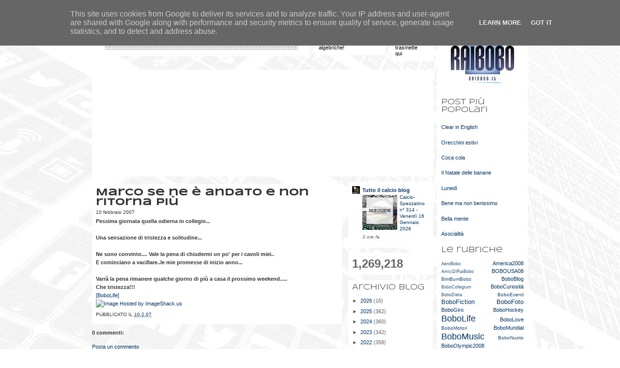

--- FILE ---
content_type: text/html; charset=UTF-8
request_url: https://www.raibobo.it/b/stats?style=BLACK_TRANSPARENT&timeRange=ALL_TIME&token=APq4FmCtzGhPFm_MGytPETSTfYeBYJnaKEx5J_6T8n2P8DBYCImK8ua4SQOrFnbD-OCFkLFLehds5Rk6d8WxjkVAPaGRtSeUkg
body_size: -36
content:
{"total":1269218,"sparklineOptions":{"backgroundColor":{"fillOpacity":0.1,"fill":"#000000"},"series":[{"areaOpacity":0.3,"color":"#202020"}]},"sparklineData":[[0,100],[1,96],[2,52],[3,57],[4,62],[5,79],[6,65],[7,70],[8,69],[9,66],[10,59],[11,76],[12,63],[13,92],[14,65],[15,52],[16,46],[17,57],[18,58],[19,55],[20,60],[21,60],[22,63],[23,47],[24,63],[25,77],[26,62],[27,89],[28,87],[29,70]],"nextTickMs":128571}